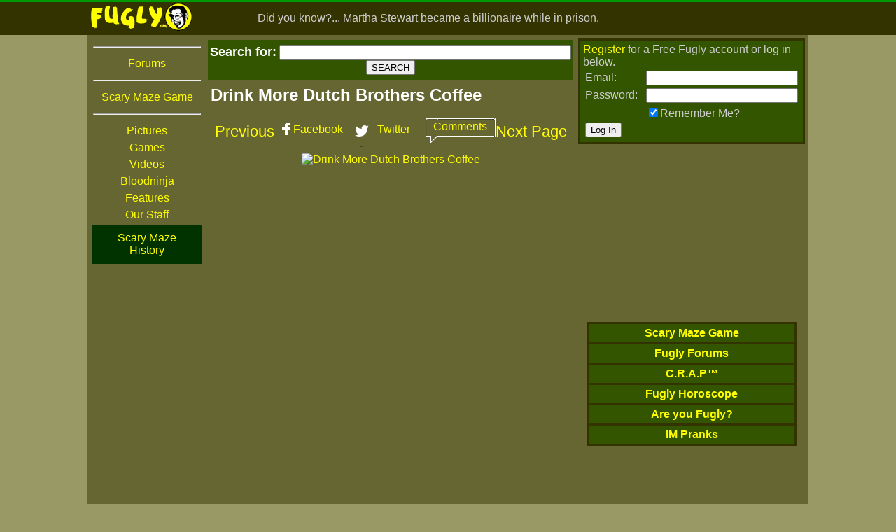

--- FILE ---
content_type: text/html; charset=UTF-8
request_url: https://www.fugly.com/pictures/58975/drink_more_dutch_brothers_coffee.html
body_size: 10436
content:
<!DOCTYPE html>
<html>
<head>
<title>Drink More Dutch Brothers Coffee :: Random Images - Fugly</title>
<meta name="description" content="Drink More Dutch Brothers Coffee">

<!-- OpenGraph Metadata for FB -->
<meta property="fb:app_id" content="130753786982195"> 
<meta property="og:url" content="https://www.fugly.com/pictures/58975/drink_more_dutch_brothers_coffee.html">
<meta property="og:type" content="article">
<meta property="og:title" content="Drink More Dutch Brothers Coffee">
<meta property="og:description" content="Drink More Dutch Brothers Coffee">
<meta property="og:image" content="https://media.fugly.com/IMAGES/Random/drink_more_dutch_brothers_coffee.jpg">

<link href="https://www.fugly.com/fugly.css" rel="stylesheet" type="text/css" />
<link rel="shortcut icon" href="https://www.fugly.com/favicon.ico">
<link rel="canonical" href="https://www.fugly.com/pictures/58975/drink_more_dutch_brothers_coffee.html" />

<style>
input.ro {
	text-align:left;
	width:320px;
	border: 1px solid #1F55AF;
	font:10px
}
#nav {
	height: 100%;
	width: 160px
}
</style>
<link rel="image_src" href="https://www.fugly.com/media/IMAGES/Random/TN_drink_more_dutch_brothers_coffee.jpg">
</head>
<body bgcolor="#999966" text="#cccccc" link="#FFFF00" vlink="#FFFF00" alink="#FFCC00" leftmargin="0" topmargin="0" marginwidth="0" marginheight="0">
<a name="top" id="top"></a>
    <div class="top"><table style="width: 100%; height:50px;" border="0" cellspacing="0" cellpadding="0">
  <tr>
    <td bgcolor="#009900"></td>
  </tr>
  <tr>
    <td bgcolor="#333300" align="center">
    <table style="width: 1030px; height:40px;" border="0" cellspacing="0" cellpadding="0">
    <tr>
    	<td><a href="https://www.fugly.com"><img src="//www.fugly.com/images/main/title_small.gif" alt="Fugly" width="150" height="40" border="0" title="Fugly"></a></td>
    	<td><table cellspacing="5" width="100%">
  <tr>
    <td class="grey" bgcolor="#333300" align="left">Did you know?... Martha Stewart became a billionaire while in prison.</td>
  </tr>
</table>
</td>      
  	</tr>
    </table>
    </td>
    </tr>
</table>
</div>
    <div class="center">
        <table width="1030" border="0" align="center" cellpadding="0" cellspacing="5" bgcolor="#666633">
            <tr>
                <td width="160" valign="top">
	            <table id="nav" border="0" cellpadding="3" cellspacing="0">
  <tr>
    <td>
      <hr>
    </td>
  </tr>
  <tr>
    <td><a href="http://forums.fugly.com" target="_blank">Forums</a></td>
  </tr>
  <tr>
    <td>
      <hr>
    </td>
  </tr>
  <tr>
    <td><a href="https://www.fugly.com/flash/709/Scary_Maze_Game.html">Scary Maze Game</a></td>
  </tr>
  <tr>
    <td>
      <hr>
    </td>
  </tr>
  <tr>
    <td><a href="https://www.fugly.com/pictures">Pictures</a></td>
  </tr>
  <tr>
    <td><a href="https://www.fugly.com/flash">Games</a></td>
  </tr>
  <tr>
    <td><a href="https://www.fugly.com/videos">Videos</a></td>
  </tr>
  <tr>
    <td><a href="https://www.fugly.com/victims/bloodninja.php">Bloodninja</a></td>
  </tr>
  <tr>
    <td><a href="https://www.fugly.com/features">Features</a></td>
  </tr>
  <tr>
    <td><a href="https://www.fugly.com/staph">Our Staff</a></td>
  </tr>
</table>
	  	        <table cellpadding="10"><tr><td bgcolor="#003300"><a href="http://www.winnarr.com">Scary Maze History</a></td></tr></table>
                <script async src="https://pagead2.googlesyndication.com/pagead/js/adsbygoogle.js?client=ca-pub-2583100389971235"
     crossorigin="anonymous"></script>
<!-- 120x600, created 5/29/08 -->
<ins class="adsbygoogle"
     style="display:inline-block;width:120px;height:600px"
     data-ad-client="ca-pub-2583100389971235"
     data-ad-slot="7889647884"></ins>
<script>
     (adsbygoogle = window.adsbygoogle || []).push({});
</script>
                </td>
                <td width="550" valign="top"><table width="100%" cellpadding="0" cellspacing="0" bgcolor="#666633">
    <tr>
        <td align="center" valign="top">
        <!-- Fugly search -->
<form method="get" action="//www.fugly.com/pictures/search.php">
  <table border="0" width="100%">
    <tr>
      <td height="55" align="center" bgcolor="#335500"><font color="#FFFFFF" size="4" face="Verdana, Arial, Helvetica, sans-serif"><b>Search for:</b></font>
        <input name="keyword" value="" size="50" maxlength="200">
        <input type="hidden" name="cat" value="IMAGES">
        <input type="submit" value="SEARCH">
      </td>
    </tr>
  </table>
</form>
            <table width="100%" cellspacing="3" cellpadding="3">
                <tr>
                    <td align="left">
                    <h1>Drink More Dutch Brothers Coffee</h1>
                    <h2></h2>
                    </td>
                </tr>
            </table>
            <table width="100%" cellpadding="3" cellspacing="3">
                <tr>
                    <td>

<table align="center" width="500" border="0" cellpadding="0" cellspacing="0">
  <tr>
    <td width="25%" align="left" class="prevnext"><a id="prevpage" href="https://www.fugly.com/pictures/58976/nevada_homestead.html">Previous</a></td>
   	<!--Comment <td class="small" align="left" nowrap></td>-->
    
        
        
        
        
  
    
    <td align="center">
    <div style="width:90px;height:34px; padding:10px 0px 0px 18px; background-image:url(../../images/buttons/sharing-button-a.png); background-repeat:no-repeat; background-position: 0px 1px"> <a href="https://www.facebook.com/sharer.php?p[url]=https://www.fugly.com/pictures/58975/drink_more_dutch_brothers_coffee.html" target="_blank">Facebook</a></div>
    </td>
    
   
    <td align="center">
    <div style="width:90px;height:34px; padding:10px 0px 0px 18px; background-image:url(../../images/buttons/sharing-button-a.png); background-repeat:no-repeat; background-position: 0px -30px"> <a href="https://twitter.com/intent/tweet?via=YAGIRLLAQUEEFA&source=tweetbutton&original_referer=https%3A%2F%2Fwww.fugly.com%2Fpictures%2F58975%2Fdrink_more_dutch_brothers_coffee.html&url=https%3A%2F%2Fwww.fugly.com%2Fpictures%2F58975%2Fdrink_more_dutch_brothers_coffee.html" target="_blank">Twitter</a></div>
    </td>
    
         <td align="center">
    <div style="padding-top:3px; display:block; height:35px; width:100px; background-image:url(../../images/comment-log-in.png); background-repeat:no-repeat; font-family:Arial, Helvetica, sans-serif; size:9px;">
    <a href="https://www.fugly.com/accounts/Login">Comments</a></div>
    </td>
        
    

	<td width="25%" align="right" class="prevnext" nowrap><a id="nextpage" href="https://www.fugly.com/pictures/58974/why_do_i_always_need_to_wear_a_safety_helmet.html">Next Page</a></td>
  </tr>
</table>


</td>
                </tr>
                <tr>
                    <td align="center" valign="middle">
                    <a id="nextpage" href="https://www.fugly.com/pictures/58974/why_do_i_always_need_to_wear_a_safety_helmet.html"><img src="//media.fugly.com/IMAGES/Random/drink_more_dutch_brothers_coffee.jpg" alt="Drink More Dutch Brothers Coffee" title="Drink More Dutch Brothers Coffee" width="550"></a>
                    </td>
                </tr>
            </table>
        </td>
            </tr>
</table>

</td>
                <td width="300" valign="top" align="center">
                <table width="300" border="0" cellpadding="4" cellspacing="3" bgcolor="#333300">
<tr>
<td align="left" valign="top" bgcolor="#335500"><a name="loginbox" id="loginbox"></a>
<a href="//www.fugly.com/accounts/Register">Register</a> for a Free Fugly account or log in below.

<form action="//www.fugly.com/accounts/Login" method="post">
  <table>
    <tr>
      <td>Email:&nbsp;&nbsp;</td>
      <td><input name="email" type = text size=25 /></td>
    </tr>
    <tr>
      <td>Password:&nbsp;&nbsp;</td>
      <td><input name="password" type="password" size="25" /></td>
    </tr>
    <tr>
      <td>&nbsp;</td>
      <td><input name="rememberme" type=checkbox value="1" checked = "checked" />Remember Me?</td>
    </tr>
    <tr>
      <td><input type=submit value="Log In" /></td>
      <td></td>
    </tr>
  </table>
</form></td>
</tr>
</table>                <script async src="https://pagead2.googlesyndication.com/pagead/js/adsbygoogle.js?client=ca-pub-2583100389971235"
     crossorigin="anonymous"></script>
<!-- 250x250, created 9/4/08 -->
<ins class="adsbygoogle"
     style="display:inline-block;width:250px;height:250px"
     data-ad-client="ca-pub-2583100389971235"
     data-ad-slot="6970536070"></ins>
<script>
     (adsbygoogle = window.adsbygoogle || []).push({});
</script>
<table width="300" border="0" cellpadding="4" cellspacing="3" bgcolor="#333300">
  <tr>
    <td align="center" valign="middle" bgcolor="#335500"><b><a href="//www.fugly.com/flash/709/Scary_Maze_Game.html">Scary Maze Game</a></b></td>
  </tr>
  <tr>
    <td align="center" valign="middle" bgcolor="#335500"><b><a href="//forums.fugly.com" target="_blank">Fugly Forums</a></b></td>
  </tr>
  <tr>
    <td align="center" valign="middle" bgcolor="#335500"><a href="//www.fugly.com/contests/crap/"><b>C.R.A.P&trade;</b></a></td>
  </tr>
  <tr>
    <td align="center" valign="middle" bgcolor="#335500"><a href="//www.fugly.com/horoscope/"><b>Fugly Horoscope</b></a></td>
  </tr>
  <tr>
    <td align="center" valign="middle" bgcolor="#335500"><a href="//www.fugly.com/ornot/fugly/"><b>Are you Fugly?</b></a></td>
  </tr>
  <tr>
    <td align="center" valign="middle" bgcolor="#335500"><a href="//www.fugly.com/victims/"><b>IM Pranks</b></a></td>
  </tr>
</table>
                </td>
            </tr>
        </table>
    </div>
    <div class="bottom"><table border="0" cellspacing="0" cellpadding="5" width="100%" style="height: 50">
	<tr bgcolor="#334400">
        <td align="center" valign="middle"><a href="/contact/">Contact</a> | <a href="/privacy/">Privacy</a> | <a href="/copyright/">Copyright</a></td>
     </tr>
     <tr>
    	<td bgcolor="#009900"></td>
     </tr>
</table>
</div>
<script>
  (function(i,s,o,g,r,a,m){i['GoogleAnalyticsObject']=r;i[r]=i[r]||function(){
  (i[r].q=i[r].q||[]).push(arguments)},i[r].l=1*new Date();a=s.createElement(o),
  m=s.getElementsByTagName(o)[0];a.async=1;a.src=g;m.parentNode.insertBefore(a,m)
  })(window,document,'script','//www.google-analytics.com/analytics.js','ga');

  ga('create', 'UA-310990-1', 'auto');
  ga('send', 'pageview');

</script>
</body>
</html>


--- FILE ---
content_type: text/html; charset=utf-8
request_url: https://www.google.com/recaptcha/api2/aframe
body_size: 268
content:
<!DOCTYPE HTML><html><head><meta http-equiv="content-type" content="text/html; charset=UTF-8"></head><body><script nonce="Rsh6huxxbB00tqPkuxZ7zg">/** Anti-fraud and anti-abuse applications only. See google.com/recaptcha */ try{var clients={'sodar':'https://pagead2.googlesyndication.com/pagead/sodar?'};window.addEventListener("message",function(a){try{if(a.source===window.parent){var b=JSON.parse(a.data);var c=clients[b['id']];if(c){var d=document.createElement('img');d.src=c+b['params']+'&rc='+(localStorage.getItem("rc::a")?sessionStorage.getItem("rc::b"):"");window.document.body.appendChild(d);sessionStorage.setItem("rc::e",parseInt(sessionStorage.getItem("rc::e")||0)+1);localStorage.setItem("rc::h",'1769550864145');}}}catch(b){}});window.parent.postMessage("_grecaptcha_ready", "*");}catch(b){}</script></body></html>

--- FILE ---
content_type: text/css
request_url: https://www.fugly.com/fugly.css
body_size: 3155
content:
@charset "UTF-8";
/* CSS Document */
body {margin:0; padding:0px; border:0; width:100%; text-align:center; height:100%; overflow-y:auto;}

#menu1 a:visited {text-decoration: none; color: blue}
#menu1 a:active  {text-decoration: none; color: blue}
#menu1 a:hover   {text-decoration: underline; color: blue}
#menu1 a{text-decoration: none; color: blue}

.list_image {
	
	text-align:left;
	padding:5px;
}

.list_image hr {
	color:#660
	background-color: #660;
	height: 5px;
}

.list_image h1 {
	padding-bottom: 10px;
	text-align:left;
}
.list_image h2 {
	padding-bottom: 10px;
	text-align:left;
}



.input1 {
	width: 220px;
	display: block;
}
.input2 {
	width: 460px;
	display: block;
}
.input3 {
	width: 100px;
	display: block;
}
.select3 {
	width: 100px;
	display: block;
}
button {
	font-size:24px;
	width:auto;
	background-color:#0C3;
	border:thin;
	-moz-border-radius: 5px;
	-webkit-border-radius: 5px;
	padding: 10px;
}


.container {
	width:100%;
	top:0px;
}
	
.right {
	position:fixed;
	right:0px;
	width:210px;
	height:100%;
	overflow:scroll;
	overflow-Y:scroll
	
}

.top-comments {
	position:float;
	float: right;
	top:50px;
	bottom:40px
}

.top {
	display:block; 
	top:0px; 
	left:0px; 
	width:100%; 
	position:fixed; 
	border:0px; 
	padding:0px; 
	text-align:center;
}
.bottom {
	display:block;
	bottom:0px; 
	left:0px; 
	width:100%; 
	border:0px; 
	padding:0px; 
	text-align:center;
}


.center {
	margin-left:auto;
	margin-right:auto;
	margin-top:50px;
	width:1030px;
	height:100%;
	padding:0px
	
}

.register{
display:block;
border: 1px solid #999;
height: 35px;
font-family:Arial, Helvetica, sans-serif;
font-size:24px;

}

.prevnext {
	font-size:22px;
}

.smalltxt {
	font-size: 11px;
}
.small {
	font-size: 12px;
}
.tiny {
	font-size: 9px;
}
.grey {
	color:#CCC
}
.green {
	color:#0C3
}
.orange {
	color:#F90
}
.red {
	color:#F00
}

h1 {
 margin: 0;
 margin-bottom: 4px;
 color: #FFFFFF;
 font-size: 18pt;
 font-family: Arial, Helvetica, sans-serif
}

h2 {
	 margin: 0;
	 margin-bottom: 4px;
	 color: #ccc;
	 font-size: 14pt;
	 font-family: Arial, Helvetica, sans-serif
}

.greenAd {
	background-color: #BBFEA5;
	border-width: 0;
	color: #0000CC;
	font-size: 14pt;
	font-family: Arial, Helvetica, sans-serif
}

a:visited {color: #FFFF00}
a:active  {color: #FFCC00}
a:hover   {color: #FFCC00}
a{text-decoration: none; color: #FFFF00}

.FuglyOrNotTextField {
	background-color: #FFFFFF;
	border-width: 2;
	color: #000033;
	font-size: 8pt;
	font-family: Arial, Helvetica, sans-serif
}

.LightTan {
	background-color: #CCC9A6;
	border-width: 3;
	color: #000000;
	font-size: 8pt;
	font-family: Arial, Helvetica, sans-serif
}

.DarkBrown {
	background-color: #333300;
	border-width: 3;
	color: #CCCCCC;
	font-size: 8pt;
	font-family: Arial, Helvetica, sans-serif
}

body {
	background-color: #999966;
	margin-left: 0;
	margin-right: 0;
	margin-bottom: 0;
	margin-top: 0;
	font-family: Arial, Helvetica, sans-serif;
}

.wingnut {
	width: 500px;
	height: 40px;
	background-color: #FFFFFF;
	margin-top: -40px;
	position: absolute;
}
.crop { overflow:hidden; } 
.crop img { margin-bottom:-24px; }
.cf { border:thin; border-style:solid; width:210px }

--- FILE ---
content_type: text/plain
request_url: https://www.google-analytics.com/j/collect?v=1&_v=j102&a=720195698&t=pageview&_s=1&dl=https%3A%2F%2Fwww.fugly.com%2Fpictures%2F58975%2Fdrink_more_dutch_brothers_coffee.html&ul=en-us%40posix&dt=Drink%20More%20Dutch%20Brothers%20Coffee%20%3A%3A%20Random%20Images%20-%20Fugly&sr=1280x720&vp=1280x720&_u=IEBAAEABAAAAACAAI~&jid=685975987&gjid=73791757&cid=1220973206.1769550863&tid=UA-310990-1&_gid=1527846807.1769550863&_r=1&_slc=1&z=583747479
body_size: -449
content:
2,cG-RRFTD50L7M